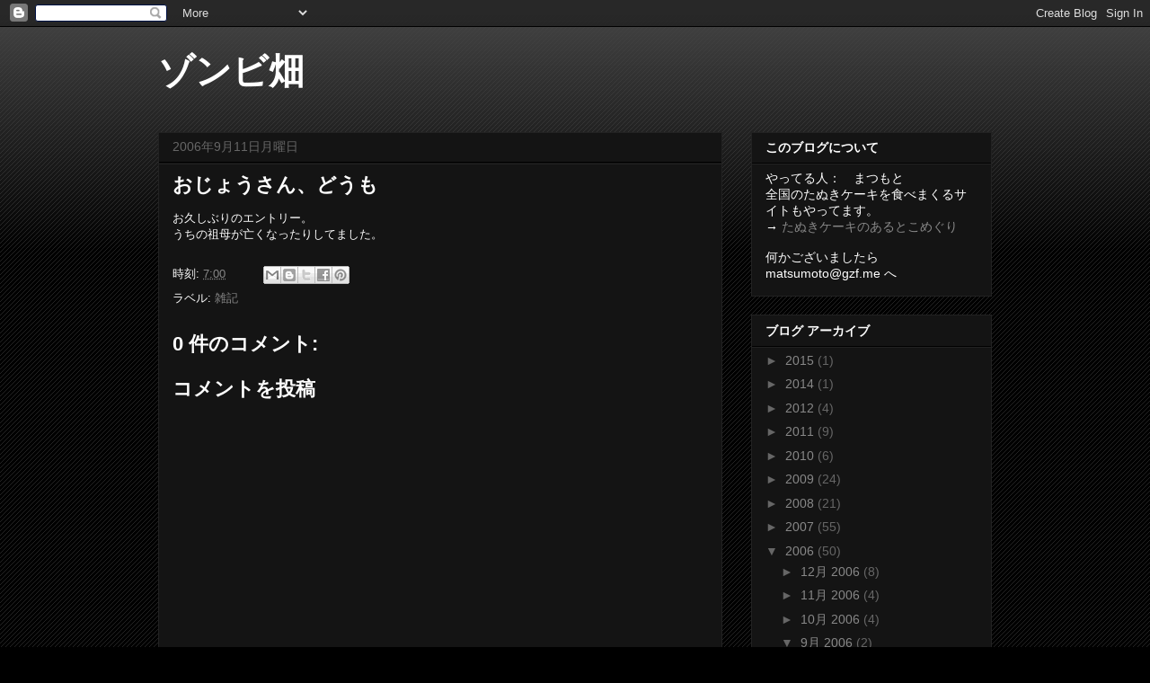

--- FILE ---
content_type: text/html; charset=utf-8
request_url: https://www.google.com/recaptcha/api2/aframe
body_size: 265
content:
<!DOCTYPE HTML><html><head><meta http-equiv="content-type" content="text/html; charset=UTF-8"></head><body><script nonce="iZsH4sv_-ygzY5OtleM_sQ">/** Anti-fraud and anti-abuse applications only. See google.com/recaptcha */ try{var clients={'sodar':'https://pagead2.googlesyndication.com/pagead/sodar?'};window.addEventListener("message",function(a){try{if(a.source===window.parent){var b=JSON.parse(a.data);var c=clients[b['id']];if(c){var d=document.createElement('img');d.src=c+b['params']+'&rc='+(localStorage.getItem("rc::a")?sessionStorage.getItem("rc::b"):"");window.document.body.appendChild(d);sessionStorage.setItem("rc::e",parseInt(sessionStorage.getItem("rc::e")||0)+1);localStorage.setItem("rc::h",'1769080915282');}}}catch(b){}});window.parent.postMessage("_grecaptcha_ready", "*");}catch(b){}</script></body></html>